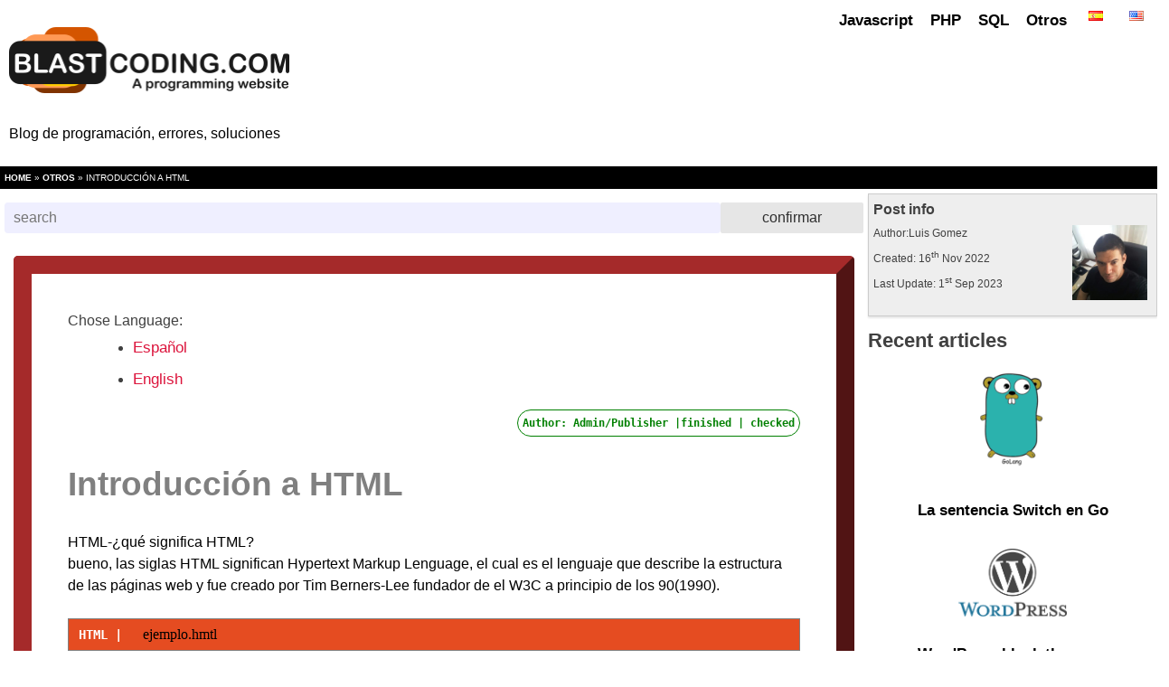

--- FILE ---
content_type: text/html; charset=UTF-8
request_url: https://blastcoding.com/introduccion-a-html/
body_size: 8466
content:
<!DOCTYPE html>
<html lang="es">
<head>
	    <!--<meta name='description' content='HTML-¿qué significa HTML? bueno, las siglas HTML significan Hypertext Markup Lenguage, el cual es el lenguaje que describe la estructura de las páginas web y fue creado por Tim Berners-Lee fundador de el W3C a principio de los 90(1990).' />-->
    <meta name='Keywords' content='Introducción a HTML, html, introduccion, '/>
    <!-- <meta name='language' content='es_ES'/>-->
    
    <meta charset="UTF-8" />
    <meta name='viewport' content='width=device-width, initial-scale=1'/>
    <meta name='distribution' content='global'>
    <meta name="yandex-verification" content="3326991d5c579b47" />
    <meta name="google-site-verification" content="bnmSLzZRbBEAyZY2EKsDv6OLGb4_1us0h9QhIjsapO4" />
    <link rel='profile' href='http://gmpg.org/xfn/11'>
    <!--Properties-->
    <meta property="og:locale" content="es_ES" />
    <meta property="og:type" content="article" />
    <meta property="og:title" content="Blastcoding - Introducción a HTML" />
    <meta property="og:description" content="HTML-¿qué significa HTML? bueno, las siglas HTML significan Hypertext Markup Lenguage, el cual es el lenguaje que describe la estructura de las páginas web y fue creado por Tim Berners-Lee fundador de el W3C a principio de los 90(1990)." />
    <meta property="og:url" content="https://blastcoding.com/?post_type=post&p=9057" />
    <meta property="og:site_name" content="blastcoding.com" />
    <meta property="article:publisher" content="https://blastcoding.com" />
    <meta property="article:section" content="Otros" />
    <meta property="article:published_time" content="1668573038" />
    <meta property="article:modified_time" content="2:14 pm" />
    <meta property="og:updated_time" content="2:14 pm" />
    <meta property="fb:app_id" content="918060901727372" />
    <meta property="og:image" content="https://blastcoding.com/wp-content/uploads/2022/11/html5.png" />
    <meta property="og:image:secure_url" content="https://blastcoding.com/wp-content/uploads/2022/11/html5.png" />
    <meta property="og:image:width" content="256" />
    <meta property="og:image:height" content="256" />
    <!--Twitter-->
    <meta name="twitter:card" content="summary_large_image" />
    <meta name="twitter:description" content="HTML-¿qué significa HTML? bueno, las siglas HTML significan Hypertext Markup Lenguage, el cual es el lenguaje que describe la estructura de las páginas web y fue creado por Tim Berners-Lee fundador de el W3C a principio de los 90(1990)." />
    <meta name="twitter:title" content="Blastcoding - Introducción a HTML" />
    <meta name="twitter:site" content="@luisg2249_luis" />
    <meta name="twitter:image" content="https://blastcoding.com/wp-content/uploads/2022/11/html5.png" />
    <meta name="twitter:creator" content="@luisg2249_luis" /><meta name='robots' content='index, follow, max-image-preview:large, max-snippet:-1, max-video-preview:-1' />
	<style>img:is([sizes="auto" i], [sizes^="auto," i]) { contain-intrinsic-size: 3000px 1500px }</style>
	
	<!-- This site is optimized with the Yoast SEO plugin v26.3 - https://yoast.com/wordpress/plugins/seo/ -->
	<title>Introducción a HTML - Blastcoding</title>
	<link rel="canonical" href="https://blastcoding.com/introduccion-a-html/" />
	<meta property="og:locale" content="es_ES" />
	<meta property="og:type" content="article" />
	<meta property="og:title" content="Introducción a HTML - Blastcoding" />
	<meta property="og:description" content="HTML-¿qué significa HTML? bueno, las siglas HTML significan Hypertext Markup Lenguage, el cual es el lenguaje que describe la estructura de las páginas web y fue creado por Tim Berners-Lee fundador de el W3C a principio de los 90(1990)." />
	<meta property="og:url" content="https://blastcoding.com/introduccion-a-html/" />
	<meta property="og:site_name" content="Blastcoding" />
	<meta property="article:published_time" content="2022-11-16T04:30:38+00:00" />
	<meta property="article:modified_time" content="2023-09-01T14:14:42+00:00" />
	<meta property="og:image" content="https://blastcoding.com/wp-content/uploads/2022/11/html5.png" />
	<meta property="og:image:width" content="256" />
	<meta property="og:image:height" content="256" />
	<meta property="og:image:type" content="image/png" />
	<meta name="author" content="Luis Gomez" />
	<meta name="twitter:card" content="summary_large_image" />
	<meta name="twitter:creator" content="@luisg2249_luis" />
	<meta name="twitter:site" content="@luisg2249_luis" />
	<meta name="twitter:label1" content="Escrito por" />
	<meta name="twitter:data1" content="Luis Gomez" />
	<meta name="twitter:label2" content="Tiempo de lectura" />
	<meta name="twitter:data2" content="4 minutos" />
	<script type="application/ld+json" class="yoast-schema-graph">{"@context":"https://schema.org","@graph":[{"@type":"Article","@id":"https://blastcoding.com/introduccion-a-html/#article","isPartOf":{"@id":"https://blastcoding.com/introduccion-a-html/"},"author":{"name":"Luis Gomez","@id":"https://blastcoding.com/#/schema/person/a8bb1c48836e14e711c058f607041b8a"},"headline":"Introducción a HTML","datePublished":"2022-11-16T04:30:38+00:00","dateModified":"2023-09-01T14:14:42+00:00","mainEntityOfPage":{"@id":"https://blastcoding.com/introduccion-a-html/"},"wordCount":601,"publisher":{"@id":"https://blastcoding.com/#/schema/person/a8bb1c48836e14e711c058f607041b8a"},"image":{"@id":"https://blastcoding.com/introduccion-a-html/#primaryimage"},"thumbnailUrl":"https://blastcoding.com/wp-content/uploads/2022/11/html5.png","keywords":["html","introduccion"],"articleSection":["Otros"],"inLanguage":"es"},{"@type":"WebPage","@id":"https://blastcoding.com/introduccion-a-html/","url":"https://blastcoding.com/introduccion-a-html/","name":"Introducción a HTML - Blastcoding","isPartOf":{"@id":"https://blastcoding.com/#website"},"primaryImageOfPage":{"@id":"https://blastcoding.com/introduccion-a-html/#primaryimage"},"image":{"@id":"https://blastcoding.com/introduccion-a-html/#primaryimage"},"thumbnailUrl":"https://blastcoding.com/wp-content/uploads/2022/11/html5.png","datePublished":"2022-11-16T04:30:38+00:00","dateModified":"2023-09-01T14:14:42+00:00","breadcrumb":{"@id":"https://blastcoding.com/introduccion-a-html/#breadcrumb"},"inLanguage":"es","potentialAction":[{"@type":"ReadAction","target":["https://blastcoding.com/introduccion-a-html/"]}]},{"@type":"ImageObject","inLanguage":"es","@id":"https://blastcoding.com/introduccion-a-html/#primaryimage","url":"https://blastcoding.com/wp-content/uploads/2022/11/html5.png","contentUrl":"https://blastcoding.com/wp-content/uploads/2022/11/html5.png","width":256,"height":256,"caption":"HTML5 logo"},{"@type":"BreadcrumbList","@id":"https://blastcoding.com/introduccion-a-html/#breadcrumb","itemListElement":[{"@type":"ListItem","position":1,"name":"Home","item":"https://blastcoding.com/"},{"@type":"ListItem","position":2,"name":"Introducción a HTML"}]},{"@type":"WebSite","@id":"https://blastcoding.com/#website","url":"https://blastcoding.com/","name":"Blastcoding","description":"Blog de programación, errores, soluciones","publisher":{"@id":"https://blastcoding.com/#/schema/person/a8bb1c48836e14e711c058f607041b8a"},"potentialAction":[{"@type":"SearchAction","target":{"@type":"EntryPoint","urlTemplate":"https://blastcoding.com/?s={search_term_string}"},"query-input":{"@type":"PropertyValueSpecification","valueRequired":true,"valueName":"search_term_string"}}],"inLanguage":"es"},{"@type":["Person","Organization"],"@id":"https://blastcoding.com/#/schema/person/a8bb1c48836e14e711c058f607041b8a","name":"Luis Gomez","image":{"@type":"ImageObject","inLanguage":"es","@id":"https://blastcoding.com/#/schema/person/image/","url":"https://blastcoding.com/wp-content/uploads/2019/04/bcodingrecent-1.png","contentUrl":"https://blastcoding.com/wp-content/uploads/2019/04/bcodingrecent-1.png","width":512,"height":512,"caption":"Luis Gomez"},"logo":{"@id":"https://blastcoding.com/#/schema/person/image/"},"description":"Soy desarrollador web, freelancer.","sameAs":["https://blastcoding.com"]}]}</script>
	<!-- / Yoast SEO plugin. -->


<link rel="alternate" type="application/rss+xml" title="Blastcoding &raquo; Feed" href="https://blastcoding.com/feed/" />
<link rel="alternate" type="application/rss+xml" title="Blastcoding &raquo; Feed de los comentarios" href="https://blastcoding.com/comments/feed/" />
<style id='classic-theme-styles-inline-css' type='text/css'>
/*! This file is auto-generated */
.wp-block-button__link{color:#fff;background-color:#32373c;border-radius:9999px;box-shadow:none;text-decoration:none;padding:calc(.667em + 2px) calc(1.333em + 2px);font-size:1.125em}.wp-block-file__button{background:#32373c;color:#fff;text-decoration:none}
</style>
<link rel='stylesheet' id='BC_LangLabeler-route_path-css' href='https://blastcoding.com/wp-content/plugins/BC_LangLabeler/css/route_paths.css?ver=6.8.3' type='text/css' media='all' />
<link rel='stylesheet' id='BC_LangLabeler-linecode-css' href='https://blastcoding.com/wp-content/plugins/BC_LangLabeler/css/linecode.css?ver=6.8.3' type='text/css' media='all' />
<link rel='stylesheet' id='style-css' href='https://blastcoding.com/wp-content/themes/bcwhiteblack_s_pure/style.css?ver=6.8.3' type='text/css' media='all' />
<script type="text/javascript" src="https://blastcoding.com/wp-includes/js/jquery/jquery.min.js?ver=3.7.1" id="jquery-core-js"></script>
<link rel="https://api.w.org/" href="https://blastcoding.com/wp-json/" /><link rel="alternate" title="JSON" type="application/json" href="https://blastcoding.com/wp-json/wp/v2/posts/9057" /><link rel="EditURI" type="application/rsd+xml" title="RSD" href="https://blastcoding.com/xmlrpc.php?rsd" />
<meta name="generator" content="WordPress 6.8.3" />
<link rel='shortlink' href='https://blastcoding.com/?p=9057' />
<link rel="alternate" title="oEmbed (JSON)" type="application/json+oembed" href="https://blastcoding.com/wp-json/oembed/1.0/embed?url=https%3A%2F%2Fblastcoding.com%2Fintroduccion-a-html%2F&#038;lang=es" />
<link rel="alternate" title="oEmbed (XML)" type="text/xml+oembed" href="https://blastcoding.com/wp-json/oembed/1.0/embed?url=https%3A%2F%2Fblastcoding.com%2Fintroduccion-a-html%2F&#038;format=xml&#038;lang=es" />
<link rel="icon" href="https://blastcoding.com/wp-content/uploads/2018/05/bcodingrecent.png" sizes="32x32" />
<link rel="icon" href="https://blastcoding.com/wp-content/uploads/2018/05/bcodingrecent.png" sizes="192x192" />
<link rel="apple-touch-icon" href="https://blastcoding.com/wp-content/uploads/2018/05/bcodingrecent.png" />
<meta name="msapplication-TileImage" content="https://blastcoding.com/wp-content/uploads/2018/05/bcodingrecent.png" />
</head>
<body class='wp-singular post-template-default single single-post postid-9057 single-format-standard wp-theme-bcwhiteblack_s_pure'>
<!--<noscript> Google Tag Manager (noscript) 
	<iframe src="https://www.googletagmanager.com/ns.html?id=GTM-PCLXHF9" height="0" width="0" style="display:none;visibility:hidden"></iframe>
</noscript>-->

<article class='principal'>
	<section class='container'>
	<div class='pure-g'>
		<div class='pure-u-1 pure-u-md-1-3 pdd2'>
			<a href='https://blastcoding.com'><img class='header-logo' width='310' height='73.236245954693' src='https://blastcoding.com/wp-content/uploads/2024/07/blastcoding2.png' alt='Blastcoding'/></a><p class='site-description'>Blog de programación, errores, soluciones</p>
		</div>
		<div class="pure-u-1 pure-u-md-2-3">
			<div class="header-menu"><div class="menu-lenguajes-container"><ul id="menu-lenguajes" class="menu"><li id="menu-item-8" class="menu-item menu-item-type-taxonomy menu-item-object-category menu-item-has-children menu-item-8"><a href="https://blastcoding.com/category/javascript/">Javascript</a>
<ul class="sub-menu">
	<li id="menu-item-2273" class="menu-item menu-item-type-taxonomy menu-item-object-category menu-item-2273"><a href="https://blastcoding.com/category/javascript/">Javascript</a></li>
	<li id="menu-item-7" class="menu-item menu-item-type-taxonomy menu-item-object-category menu-item-7"><a href="https://blastcoding.com/category/jquery/">jQuery</a></li>
</ul>
</li>
<li id="menu-item-11" class="menu-item menu-item-type-taxonomy menu-item-object-category menu-item-has-children menu-item-11"><a href="https://blastcoding.com/category/php/">PHP</a>
<ul class="sub-menu">
	<li id="menu-item-2272" class="menu-item menu-item-type-taxonomy menu-item-object-category menu-item-2272"><a href="https://blastcoding.com/category/php/">PHP</a></li>
	<li id="menu-item-12" class="menu-item menu-item-type-taxonomy menu-item-object-category menu-item-12"><a href="https://blastcoding.com/category/wordpress/">WordPress</a></li>
	<li id="menu-item-9" class="menu-item menu-item-type-taxonomy menu-item-object-category menu-item-9"><a href="https://blastcoding.com/category/laravel/">Laravel</a></li>
	<li id="menu-item-1784" class="menu-item menu-item-type-custom menu-item-object-custom menu-item-1784"><a href="http://blastcoding.com/php-101/">PHP 101</a></li>
	<li id="menu-item-4626" class="menu-item menu-item-type-post_type menu-item-object-page menu-item-4626"><a href="https://blastcoding.com/wordpress-101/">WordPress 101</a></li>
</ul>
</li>
<li id="menu-item-13" class="menu-item menu-item-type-taxonomy menu-item-object-category menu-item-13"><a href="https://blastcoding.com/category/sql/">SQL</a></li>
<li id="menu-item-6" class="menu-item menu-item-type-taxonomy menu-item-object-category current-post-ancestor current-menu-parent current-custom-parent menu-item-has-children menu-item-6"><a href="https://blastcoding.com/category/otros/">Otros</a>
<ul class="sub-menu">
	<li id="menu-item-2274" class="menu-item menu-item-type-taxonomy menu-item-object-category current-post-ancestor current-menu-parent current-custom-parent menu-item-2274"><a href="https://blastcoding.com/category/otros/">Otros</a></li>
	<li id="menu-item-847" class="menu-item menu-item-type-post_type menu-item-object-page menu-item-847"><a href="https://blastcoding.com/?page_id=838">Contact</a></li>
	<li id="menu-item-2275" class="menu-item menu-item-type-post_type menu-item-object-page menu-item-2275"><a href="https://blastcoding.com/nomenclaturas-del-blog/">Nomenclaturas del Blog</a></li>
	<li id="menu-item-7970" class="menu-item menu-item-type-post_type menu-item-object-page menu-item-7970"><a href="https://blastcoding.com/programas-creados-en-blastcoding/">Programas</a></li>
</ul>
</li>
<li id="menu-item-3223-es" class="lang-item lang-item-823 lang-item-es current-lang lang-item-first menu-item menu-item-type-custom menu-item-object-custom menu-item-3223-es"><a href="https://blastcoding.com/introduccion-a-html/" hreflang="es-ES" lang="es-ES"><img src="[data-uri]" alt="Español" width="16" height="11" style="width: 16px; height: 11px;" /></a></li>
<li id="menu-item-3223-en" class="lang-item lang-item-2359 lang-item-en no-translation menu-item menu-item-type-custom menu-item-object-custom menu-item-3223-en"><a href="https://blastcoding.com/en/a-programming-blog/" hreflang="en-US" lang="en-US"><img src="[data-uri]" alt="English" width="16" height="11" style="width: 16px; height: 11px;" /></a></li>
</ul></div></div>
		</div>
		<div id="breadcrumbs" class="pure-u-1"><p><span><a href=https://blastcoding.com>home</a></span> » <span><a href=https://blastcoding.com/category/otros>Otros</a></span> » Introducción a HTML</p></div>
	</div>
	</section>    <section class="container">
        <div class="pure-g" id="wrap">
            <div class="pure-u-1 pure-u-md-3-4">
              <!--search blastcoding.com-->


<div class="contactme">
  <div class="pure-u-1">
    <form class="pure-form pure-g" action="https://blastcoding.com">
      <input type="hidden" id="search_nonce" name="search_nonce" value="a53f42da7d" /><input type="hidden" name="_wp_http_referer" value="/introduccion-a-html/" />
      <div class="pure-u-1 pure-u-sm-20-24 pure-u-lg-20-24">
        <input  type="text" class="inputsearch" name="s" id="search" placeholder="search">
      </div>
      <div class="pure-u-1 pure-u-sm-4-24 pure-u-lg-4-24">
        <input type="submit" class="pure-button pure-input-1" value="confirmar">
      </div>
    </form>
  </div>
</div>

              <main><!--Main contenet start here-->
				<div class="info">Chose Language: <ul>	<li class="lang-item lang-item-823 lang-item-es current-lang lang-item-first"><a lang="es-ES" hreflang="es-ES" href="https://blastcoding.com/introduccion-a-html/" aria-current="true">Español</a></li>
	<li class="lang-item lang-item-2359 lang-item-en no-translation"><a lang="en-US" hreflang="en-US" href="https://blastcoding.com/en/a-programming-blog/">English</a></li>
</ul></div>
                	<div class='state'><div>Author: Admin/Publisher |finished |<i class="fas fa-check-circle"></i> checked</div></div>
	<h1>Introducción a HTML</h1>
	
<p>HTML-¿qué significa HTML?<br>bueno, las siglas HTML significan Hypertext Markup Lenguage, el cual es el lenguaje que describe la estructura de las páginas web y fue creado por Tim Berners-Lee fundador de el W3C a principio de los 90(1990).</p>



<span class="route_path html">ejemplo.hmtl</span>
<pre>&lt;!doctype html&gt;
&lt;html lang=""&gt;
    &lt;head&gt;
        &lt;meta charset="utf-8"&gt;
        &lt;meta http-equiv="X-UA-Compatible" content="IE=edge,chrome=1"&gt;
        &lt;title&gt;&lt;/title&gt;
        &lt;meta name="description" content=""&gt;
        &lt;meta name="viewport" content="width=device-width, initial-scale=1"&gt;
        &lt;link rel="stylesheet" href="css/main.css"&gt;
    &lt;/head&gt;
    &lt;body&gt;
        &lt;header&gt;&lt;/header&gt;
        &lt;p&gt;&lt;/p&gt;
        &lt;main&gt;&lt;/main&gt;
        &lt;footer&gt;&lt;/footer&gt;
    &lt;/body&gt;
&lt;/html&gt;
</pre>



<p><strong>¿Qué es un elemento?</strong><br>los elementos son la estructura básica de HTML, un elemento está definido desde la etiqueta de apertura hasta la etiqueta de cierre.</p>


<div class="wp-block-image">
<figure class="aligncenter size-full"><img decoding="async" width="405" height="58" src="https://blastcoding.com/wp-content/uploads/2022/11/html-element.png" alt="" class="wp-image-9061" srcset="https://blastcoding.com/wp-content/uploads/2022/11/html-element.png 405w, https://blastcoding.com/wp-content/uploads/2022/11/html-element-300x43.png 300w" sizes="(max-width: 405px) 100vw, 405px" /></figure></div>


<p>El contenido de los elementos pueden ser otros elementos, datos de tipo carácter y comentarios. Los atributos y sus valores no son considerados contenido de un elemento.</p>



<p><strong>¿Qué es una etiqueta?</strong><br>las etiquetas marcan donde empieza un elemento y donde termina</p>


<div class="wp-block-image">
<figure class="aligncenter size-full"><img decoding="async" width="406" height="93" src="https://blastcoding.com/wp-content/uploads/2022/11/html-tags.png" alt="" class="wp-image-9062" srcset="https://blastcoding.com/wp-content/uploads/2022/11/html-tags.png 406w, https://blastcoding.com/wp-content/uploads/2022/11/html-tags-300x69.png 300w" sizes="(max-width: 406px) 100vw, 406px" /></figure></div>


<p>aunque es posible definir un elemento sin etiqueta de cierre esto no es recomendable, además de quedar mal para la lectura para otra persona que trabaje con el código, hacer esto puede dar resultados inesperados algunas veces.</p>



<p>Algunos elementos no tienen etiqueta de apertura y cierre tan definidas como la expuesta anteriormente, sino que abre y cierra en la misma etiqueta, por ejemplo :&lt;br/&gt;, &lt;img/&gt; o &lt;hr/&gt;.</p>



<p><strong>¿Que es un atributo?</strong><br>los atributos le dan forma y funcionalidad a un elemento, cada elemento tiene sus atributos o no.<br>Por ejemplo, el elemento body  o head no poseen atributos normalmente, aunque eso poco importa porque podemos poner otros elementos dentro de estos.</p>


<div class="wp-block-image">
<figure class="aligncenter size-full"><img decoding="async" width="405" height="47" src="https://blastcoding.com/wp-content/uploads/2022/11/html-atributo.png" alt="" class="wp-image-9063" srcset="https://blastcoding.com/wp-content/uploads/2022/11/html-atributo.png 405w, https://blastcoding.com/wp-content/uploads/2022/11/html-atributo-300x35.png 300w" sizes="(max-width: 405px) 100vw, 405px" /></figure></div>


<h2 class="wp-block-heading">Doctype</h2>



<p>Además de los elementos, los archivos HTML deben tener la declaración de tipo de documento (doctype), a lo largo del tiempo se han usado múltiples doctypes. Hoy en día se utiliza la siguiente:</p>



<span class="route_path html">html5 doctype</span>
<pre>&lt;!DOCTYPE html&gt;
</pre>



<p>Dejo también la declaración de doctype para XHTML</p>



<span class="route_path html">html5 doctype(XHTML)</span>
<pre>&lt;!DOCTYPE HTML&gt;
</pre>



<p>Esta línea debe ser la primera en tu archivo, html o archivos que usen doctype. Tenga en cuenta que no solo HTML usa doctype puede ver más casos en https://www.w3.org/QA/2002/04/valid-dtd-list.html</p>



	<div class="alert alert-info"><i class="fas fa-info-circle"></i>
		Ten en cuenta que solo debes de usar un doctype por archivo
	</div>



<h2 class="wp-block-heading">Principales elementos</h2>



<p><strong>HTML</strong></p>



<p>El elemento HTML es el elemento principal, digamos que es el elemento padre de todos los demas todos los demas elementos estaran dentro de este distribuidos tanto en el elemento head como en el elemento body.</p>



<p>Estos 2 últimos elementos también son importantes. Toda página debería tenerlos. Es probable que en esta web vea elementos escritos sin estos elementos principales, de hecho el navegador nos los mostrara de igual manera.</p>



<p><strong>Head y Body</strong></p>



<p>Pero esto no quiere decir que no deba usarlos en tú página web de hecho el elemento head es muy importante, aunque este no imprima nada en pantalla.</p>



<span class="route_path html">head</span>
<pre>   
&lt;head&gt;
     &lt;meta charset="utf-8"&gt;
     &lt;meta http-equiv="X-UA-Compatible" content="IE=edge,chrome=1"&gt;
     &lt;title&gt;&lt;/title&gt;
     &lt;meta name="description" content=""&gt;
     &lt;meta name="viewport" content="width=device-width, initial-scale=1"&gt;
     &lt;link rel="stylesheet" href="css/main.css"&gt;
&lt;/head&gt;
</pre>



<p>como  puede ver en head podemos definir un monton de caracteristicas de neustra pagina por ejemplo el charset(character set) de la página, el título, descripción, el viewport, link a un archivo css.</p>



<p>Si vemos título y descripción son importantes es como mostrara el link a nuestra página en google</p>



<figure class="wp-block-image size-full"><img loading="lazy" decoding="async" width="971" height="324" src="https://blastcoding.com/wp-content/uploads/2022/11/titulo-y-descripcion.png" alt="" class="wp-image-9082" srcset="https://blastcoding.com/wp-content/uploads/2022/11/titulo-y-descripcion.png 971w, https://blastcoding.com/wp-content/uploads/2022/11/titulo-y-descripcion-300x100.png 300w, https://blastcoding.com/wp-content/uploads/2022/11/titulo-y-descripcion-768x256.png 768w" sizes="auto, (max-width: 971px) 100vw, 971px" /></figure>



<p>Si buscamos la página principal de este sitio web podemos ver:</p>



<ul class="wp-block-list">
<li> el titulo: Blog de programacion, errores , soluciones</li>



<li>.Descripcion: blog de programacion, solucion de problemas relacionados con &#8230;</li>
</ul>



<span class="route_path html">titulo</span>
<pre>&lt;title&gt;Blog de programacion, errores , soluciones&lt;/title&gt;
</pre>



<span class="route_path html">Descripcion</span>
<pre>&lt;meta name="description" content="blog de programación, solución de problemas relacionados con desarrollo web con tecnologias PH go, laravel, sql y otras. Instalacion y configuracion de ..."&gt;
</pre>



<p>Dentro del elemento body deberíamos de tener todos los elementos que serán visibles en pantalla.</p>



<p>Dentro de la clase body podríamos tener distintas clases de elementos contenedores, formularios, elementos de formularios botones, barras de navegación, encabezados, etc.</p>



	<div class="alert alert-info"><i class="fas fa-info-circle"></i>
		Veremos más adelante distintos tipos de elementos y donde podemos situarlos
	</div>

	<div class='category'>
		Category: <a href='https://blastcoding.com/category/otros'><span class='end_links'>otros</span></a>
	</div>
	
	<div class="alert alert-info">
	<strong>Something wrong?</strong>
	If you found an error or mistake in the content you can contact me on Twitter | @luisg2249_luis.
</div>              </main>
            </div>
			
            <div class="pure-u-md-1-4">
                <div class='pure-g'>	<div class="pure-u-1">
		<section class="post-info separationX2">
		<span class="post-info-title">Post info</span><br/>
		<div class="pure-g">
			<div class="pure-u-2-3">
				<section>
					<span class="post-info-member">
						Author:Luis Gomez
					</span>
					<span class="post-info-member">
						Created: 16<sup>th</sup> Nov 2022
					</span>
					<span class="post-info-member">
						Last Update: 1<sup>st</sup> Sep 2023
					</span>
				</section>
			</div>
			<div class="pure-u-1-3">
				<section class="authorimg" >
					<img loading="lazy" src="https://pbs.twimg.com/profile_images/1195371519054090247/zuIWaKBm_400x400.jpg"/>
				</section>
			</div>
		</div>
		</section>
	</div><span class="l4Posts pure-u-1">Recent articles</span><div class="pure-u-1">	<a href="https://blastcoding.com/la-sentencia-switch-en-go/">
		<section class="l4p-centered">
		<div class="pure-g">
			
				<div class="pure-u-1">
					<img width="120" height="120" loading="lazy" src="https://blastcoding.com/wp-content/uploads/2020/12/golangiconcdestacado-150x150.png" />
				</div>
				
				<div class="pure-u-1">
					<div class="pdd3">
						<p class="post-title">La sentencia Switch en Go</p>
					</div>
				</div>
		</div>
		</section>
	</a>	<a href="https://blastcoding.com/wordpress-block-themes-predefined-styles-espanol/">
		<section class="l4p-centered">
		<div class="pure-g">
			
				<div class="pure-u-1">
					<img width="120" height="74.4" loading="lazy" src="https://blastcoding.com/wp-content/uploads/2017/03/wordpress-logo-stacked-rgb-1.png" />
				</div>
				
				<div class="pure-u-1">
					<div class="pdd3">
						<p class="post-title">WordPress block themes - Predefined styles (Español)</p>
					</div>
				</div>
		</div>
		</section>
	</a>	<a href="https://blastcoding.com/wordpress-block-themes/">
		<section class="l4p-centered">
		<div class="pure-g">
			
				<div class="pure-u-1">
					<img width="120" height="74.4" loading="lazy" src="https://blastcoding.com/wp-content/uploads/2017/03/wordpress-logo-stacked-rgb-1.png" />
				</div>
				
				<div class="pure-u-1">
					<div class="pdd3">
						<p class="post-title">WordPress block themes (en español)</p>
					</div>
				</div>
		</div>
		</section>
	</a>	<a href="https://blastcoding.com/una-guia-basica-de-tmux/">
		<section class="l4p-centered">
		<div class="pure-g">
			
				<div class="pure-u-1">
					<img width="120" height="64" loading="lazy" src="https://blastcoding.com/wp-content/uploads/2024/11/tmux-logo-medium-1-150x80.png" />
				</div>
				
				<div class="pure-u-1">
					<div class="pdd3">
						<p class="post-title">Una guía básica de Tmux</p>
					</div>
				</div>
		</div>
		</section>
	</a></div><div id="primary-sidebar" class="pure-u-1 primary-sidebar widget-area" role="complementary"><div class="pure-u-1 separationX2 pdd2">
<h2 class="wp-block-heading" id="news">News</h2>
</div><div class="pure-u-1 separationX2 pdd2">I'm working on Berserker that is package for PHP right now you can check it progress at https://packagist.org/packages/luisg/berserker and the doc at <a href="https://blastcoding.com/en/php-berserker/">https://blastcoding.com/en/php-berserker/</a></div><div class="pure-u-1 separationX2 pdd2">
<figure class="wp-block-image size-full"><img loading="lazy" decoding="async" width="503" height="585" src="https://blastcoding.com/wp-content/uploads/2024/10/berserker-1.png" alt="Berserker orignal image" class="wp-image-18887" srcset="https://blastcoding.com/wp-content/uploads/2024/10/berserker-1.png 503w, https://blastcoding.com/wp-content/uploads/2024/10/berserker-1-258x300.png 258w" sizes="auto, (max-width: 503px) 100vw, 503px" /><figcaption class="wp-element-caption">Berserker project</figcaption></figure>
</div><div class="pure-u-1 separationX2 pdd2"></div></div></div>            </div>
        </div>
    </section>
<!--footer starts here-->
	<section class="container">
		<footer class="pure-g endpage">
			<div class="pure-u-1">
				<span class="site-name">Made by blastcoding.com</span>
				<div class= social-links>
					<a href="https://twitter.com/luisg2249_luis" target="_blank" rel="nofollow">Twitter</a>
					| 
					<a href="http://blastcoding.com/rss" target="_blank">Rss</a>
				</div>
			</div>
			<div class="pure-u-1"><div class="menu-footer-container"><ul id="menu-footer" class="menu"><li id="menu-item-835" class="menu-item menu-item-type-post_type menu-item-object-page menu-item-privacy-policy menu-item-835"><a rel="privacy-policy" href="https://blastcoding.com/politica-de-privacidad/">Política de privacidad</a></li>
</ul></div></div>
		</footer>
		</section>
</article><script crossorigin="anonymous" type="text/javascript" src="https://blastcoding.com/wp-content/themes/bcwhiteblack_s_pure/js/min/principal.min.js" ></script><script type="speculationrules">
{"prefetch":[{"source":"document","where":{"and":[{"href_matches":"\/*"},{"not":{"href_matches":["\/wp-*.php","\/wp-admin\/*","\/wp-content\/uploads\/*","\/wp-content\/*","\/wp-content\/plugins\/*","\/wp-content\/themes\/bcwhiteblack_s_pure\/*","\/*\\?(.+)"]}},{"not":{"selector_matches":"a[rel~=\"nofollow\"]"}},{"not":{"selector_matches":".no-prefetch, .no-prefetch a"}}]},"eagerness":"conservative"}]}
</script>
</body></html>

--- FILE ---
content_type: text/css; charset=utf-8
request_url: https://blastcoding.com/wp-content/plugins/BC_LangLabeler/css/route_paths.css?ver=6.8.3
body_size: 856
content:
.route_path{
	background-color: lightseagreen;
	width: 100%;
	display: block;
	margin-bottom: -16px;
	font-size: 1em;
	padding: 5px 20px;
	font-family: "Arial Black";
}
.route_path.php{
	color: black;
	background-color: steelblue;
	border: 1px solid grey;	
}
.route_path.terminal{
	color: white;
	background-color: black;
}

.route_path.laravel{
	background-color: cadetblue;
	border: 1px solid grey;
	color: black;
}
.route_path.javascript{
	background-color: #ED3;
	border: 1px solid grey;
	color: black;
}
.route_path.go{
	background-color: white;
	border: 1px solid grey;
	color: black;
}
.route_path.python{
	background-color: #2b5b84;
	border: 1px solid grey;
	color: #ffd343;
}

.route_path.database::before{
	font-family: monospace;
	content: "database";
	margin-right: 10px;
	margin-left: -14px;
}

.route_path.fragment::after {
	content: "code fragment";
	display: inline-block;
	background: azure;
	font-size: 10px;
	border-radius: 3px;
	padding: 2px 10px;
	margin: 0px 15px;
	border: 1px solid black;
	font-family: Trebuchet MS;
	text-transform: uppercase;
}


.route_path.laravel:before {
    font-family: monospace;
    font-size: 14px;
    font-weight: 700;
    content: "LARAVEL | ";
    margin-right: 10px;
    margin-left: -14px;
    border-radius: 20px;
    padding: 5px;
    color: white;
}


.route_path.javascript::before{
	font-family: monospace;
	font-size: 14px;
	content: "Javascript | ";
	margin-right: 10px;
	margin-left: -14px;
	border-radius: 20px;
	padding: 5px;
}
.route_path.php:before {
    font-family: monospace;
    font-weight: 700;
    font-size: 14px !important;
    content: "PHP | ";
    margin-right: 10px;
    margin-left: -14px;
    padding: 5px;
    color: white;
}
.route_path.python::before{
	font-family: monospace;
	font-size: 14px !important;
	font-size: 14px;
    font-weight: 700;
	content: "Python | ";
	margin-right: 10px;
	margin-left: -14px;
	padding: 5px;
	color:white;
}
.route_path.terminal:before {
    font-family: monospace;
    font-size: 12px;
    font-weight: 700;
    content: "TERMINAL|>_|:";
    margin-right: 10px;
    margin-left: -14px;
}

.route_path.go::before {
	content: "";
	margin-right: 10px;
	margin-left: -14px;
	background-color: aliceblue;
	border-radius: 20px;
	padding: 5px 20px;
	background: url("https://blastcoding.com/wp-content/themes/bcwhiteblack_s_pure/assets/logos/go.png");
	background-color: rgba(0, 0, 0, 0);
	background-position-x: 0%;
	background-position-y: 0%;
	background-repeat: repeat;
	background-size: auto;
	background-size: 30px;
	background-position: center;
	background-color: white;
	background-repeat: no-repeat;
}
.route_path.sass:before {
    font-family: cursive;
    content: "Sass ";
    margin-right: 10px;
    margin-left: -14px;
    border-radius: 20px;
    padding: 5px;
    display: inline-block;
    transform: rotate(-12deg);
}

.route_path.sass {
	background-color: #554080;
	border: 1px solid grey;
	color: white;
}
.route_path.css:before {
    font-family: monospace;
    font-size: 14px;
    font-weight: 700;
    content: "CSS | ";
    margin-right: 10px;
    margin-left: -14px;
    border-radius: 20px;
    padding: 5px;
}

.route_path.css {
	background-color: #0ad2ffff;
	border: 1px solid grey;
	color: black;
}

.route_path.html:before {
    font-family: monospace;
	font-size: 14px;
    font-weight: 700;
    content: "HTML | ";
    margin-right: 10px;
    margin-left: -14px;
    border-radius: 20px;
    padding: 5px;
    color: white;
}


.route_path.html {
	background-color: #e54c21;
	border: 1px solid grey;
	color: black;
}

/*
ALERTAS WIP WIP-END INFO UNDER REVIEW SEARCH
*/
.alert-info {
    margin: 5px;
    color: #000;
    background-color: #e0f8f7;
    padding: 10px 10px 10px 20px;
    font-size: 16px;
}

.alert-warning {
    margin: 5px;
    color: #000;
    background-color: #ffff77;
    padding: 10px 10px 10px 20px;
    font-size: 16px;
}

.alert-research {
	margin: 5px;
	color: #000000;
	background-color: #B9FF64;
	padding: 10px 10px 10px 20px;
	-webkit-border-radius: 4px;
	-moz-border-radius: 4px;
	border-radius: 4px;
	border: solid 2px dimgrey;
	font-size: 16px;
}
.alert-members{
	margin: 5px;
	color: #fff;
	background-color: #5d24b0;
	padding: 10px 10px 10px 20px;
	-webkit-border-radius: 4px;
	-moz-border-radius: 4px;
	border-radius: 4px;
	border-top: solid 40px #4a1d8d;
	font-size: 16px;
}
.alert-members::before{
	font-family: "Arial Black";
	display: inline-block;
	content: "MEMBERS";
	margin-top: -40px;
	float: left;
}

.version {
	display: block;
	text-align: right;
	color: white;
	background-color: darkslategray;
	padding: 4px 15px;
	font-size: .8em;
	font-weight: 700;
}

--- FILE ---
content_type: text/css; charset=utf-8
request_url: https://blastcoding.com/wp-content/plugins/BC_LangLabeler/css/linecode.css?ver=6.8.3
body_size: 159
content:
/*------------------------CODE INTERACTIVE----------------------------*/
code {
    color: black;
    background-color: #EAEAEA;
    padding: 2px 8px;
    border-radius: 7px;
    display: inline-block;
}

ul code{
	display: inline;
}


code.value {
    background-color: LEMONCHIFFON;
    border: 1px solid lightgray;
}

code.constant{
	background-color: lavender;
    color: black;
    border: 1px solid grey;
    margin: 2px;
}

code.lclass, code.lconstant, code.lfunction {
    background-color: #088860;
    color: #fff;
}

code.lclass:hover,code.lconstant:hover,code.lfunction:hover{
	color: black;
}
code.framework {
    background-color: #900090;
	color:white !important;
}
code.framework:hover{
	color: black;
}

code:hover,
code.value:hover,
code.function:hover,
code.class:hover,
code.cmethod:hover,
code.constant:hover,
code.framework:hover,
code.cproperty:hover{
	background-color: white;
}
code:hover:after,
code.constant:hover:after,
code.value:hover:after,
code.function:hover:after,
code.class:hover:after,
code.lclass:hover:after,
code.lfunction:hover:after,
code.lconstant:hover:after,
code.cmethod:hover:after,
code.framework:hover:after,
code.cproperty:hover:after{
	position: relative;
	padding: 2px 8px;
	border-radius: 7px;
	left: 0;
	width: 100%;
}

code.framework:hover:after{
	content: "(framework or CMS Class or function)";
}
code.value:hover:after{
	content: "(value)";
}
code.function:hover:after{
	content: "(defined function)";
}
code.class:hover:after{
	content: "(defined class)";
}
code.lclass:hover:after{
	content: "(language class)";
}
code.lfunction:hover:after{
	content: "(language function)";
}
code.lconstant:hover:after{
	content: "(language constant)";
}
code.cmethod:hover:after{
	content: "(class method)";
}
code.cproperty:hover:after{
	content: "(class property)";
}
code.constant:hover:after{
	content: "(constant)";
}

--- FILE ---
content_type: application/javascript
request_url: https://blastcoding.com/wp-content/themes/bcwhiteblack_s_pure/js/min/principal.min.js
body_size: 6951
content:
!function(e,n){"object"==typeof exports&&"undefined"!=typeof module?module.exports=n():"function"==typeof define&&define.amd?define(n):e.anime=n()}(this,function(){"use strict";var i={update:null,begin:null,loopBegin:null,changeBegin:null,change:null,changeComplete:null,loopComplete:null,complete:null,loop:1,direction:"normal",autoplay:!0,timelineOffset:0},M={duration:1e3,delay:0,endDelay:0,easing:"easeOutElastic(1, .5)",round:0},j=["translateX","translateY","translateZ","rotate","rotateX","rotateY","rotateZ","scale","scaleX","scaleY","scaleZ","skew","skewX","skewY","perspective","matrix","matrix3d"],f={CSS:{},springs:{}};function I(e,n,t){return Math.min(Math.max(e,n),t)}function c(e,n){return-1<e.indexOf(n)}function o(e,n){return e.apply(null,n)}var w={arr:function(e){return Array.isArray(e)},obj:function(e){return c(Object.prototype.toString.call(e),"Object")},pth:function(e){return w.obj(e)&&e.hasOwnProperty("totalLength")},svg:function(e){return e instanceof SVGElement},inp:function(e){return e instanceof HTMLInputElement},dom:function(e){return e.nodeType||w.svg(e)},str:function(e){return"string"==typeof e},fnc:function(e){return"function"==typeof e},und:function(e){return void 0===e},nil:function(e){return w.und(e)||null===e},hex:function(e){return/(^#[0-9A-F]{6}$)|(^#[0-9A-F]{3}$)/i.test(e)},rgb:function(e){return/^rgb/.test(e)},hsl:function(e){return/^hsl/.test(e)},col:function(e){return w.hex(e)||w.rgb(e)||w.hsl(e)},key:function(e){return!i.hasOwnProperty(e)&&!M.hasOwnProperty(e)&&"targets"!==e&&"keyframes"!==e}};function d(e){e=/\(([^)]+)\)/.exec(e);return e?e[1].split(",").map(function(e){return parseFloat(e)}):[]}function u(r,t){var e=d(r),n=I(w.und(e[0])?1:e[0],.1,100),a=I(w.und(e[1])?100:e[1],.1,100),o=I(w.und(e[2])?10:e[2],.1,100),e=I(w.und(e[3])?0:e[3],.1,100),u=Math.sqrt(a/n),i=o/(2*Math.sqrt(a*n)),s=i<1?u*Math.sqrt(1-i*i):0,c=i<1?(i*u-e)/s:-e+u;function l(e){var n=t?t*e/1e3:e,n=i<1?Math.exp(-n*i*u)*(+Math.cos(s*n)+c*Math.sin(s*n)):(1+c*n)*Math.exp(-n*u);return 0===e||1===e?e:1-n}return t?l:function(){var e=f.springs[r];if(e)return e;for(var n=0,t=0;;)if(1===l(n+=1/6)){if(16<=++t)break}else t=0;e=n*(1/6)*1e3;return f.springs[r]=e}}function q(n){return void 0===n&&(n=10),function(e){return Math.ceil(I(e,1e-6,1)*n)*(1/n)}}function H(b,n,M,t){if(0<=b&&b<=1&&0<=M&&M<=1){var x=new Float32Array(11);if(b!==n||M!==t)for(var e=0;e<11;++e)x[e]=k(.1*e,b,M);return function(e){return b===n&&M===t||0===e||1===e?e:k(function(e){for(var n=0,t=1;10!==t&&x[t]<=e;++t)n+=.1;var r=n+(e-x[--t])/(x[t+1]-x[t])*.1,a=C(r,b,M);if(.001<=a){for(var o=e,u=r,i=b,s=M,c=0;c<4;++c){var l=C(u,i,s);if(0===l)return u;u-=(k(u,i,s)-o)/l}return u}if(0===a)return r;for(var f,d,p=e,g=n,h=n+.1,m=b,v=M,y=0;0<(f=k(d=g+(h-g)/2,m,v)-p)?h=d:g=d,1e-7<Math.abs(f)&&++y<10;);return d}(e),n,t)}}}n={linear:function(){return function(e){return e}}},t={Sine:function(){return function(e){return 1-Math.cos(e*Math.PI/2)}},Circ:function(){return function(e){return 1-Math.sqrt(1-e*e)}},Back:function(){return function(e){return e*e*(3*e-2)}},Bounce:function(){return function(e){for(var n,t=4;e<((n=Math.pow(2,--t))-1)/11;);return 1/Math.pow(4,3-t)-7.5625*Math.pow((3*n-2)/22-e,2)}},Elastic:function(e,n){void 0===n&&(n=.5);var t=I(e=void 0===e?1:e,1,10),r=I(n,.1,2);return function(e){return 0===e||1===e?e:-t*Math.pow(2,10*(e-1))*Math.sin((e-1-r/(2*Math.PI)*Math.asin(1/t))*(2*Math.PI)/r)}}},["Quad","Cubic","Quart","Quint","Expo"].forEach(function(e,n){t[e]=function(){return function(e){return Math.pow(e,n+2)}}}),Object.keys(t).forEach(function(e){var r=t[e];n["easeIn"+e]=r,n["easeOut"+e]=function(n,t){return function(e){return 1-r(n,t)(1-e)}},n["easeInOut"+e]=function(n,t){return function(e){return e<.5?r(n,t)(2*e)/2:1-r(n,t)(-2*e+2)/2}},n["easeOutIn"+e]=function(n,t){return function(e){return e<.5?(1-r(n,t)(1-2*e))/2:(r(n,t)(2*e-1)+1)/2}}});var n,t,s=n;function r(e,n){return 1-3*n+3*e}function k(e,n,t){return((r(n,t)*e+(3*t-6*n))*e+3*n)*e}function C(e,n,t){return 3*r(n,t)*e*e+2*(3*t-6*n)*e+3*n}function O(e,n){if(w.fnc(e))return e;var t=e.split("(")[0],r=s[t],a=d(e);switch(t){case"spring":return u(e,n);case"cubicBezier":return o(H,a);case"steps":return o(q,a);default:return o(r,a)}}function a(e){try{return document.querySelectorAll(e)}catch(e){}}function B(e,n){for(var t,r=e.length,a=2<=arguments.length?n:void 0,o=[],u=0;u<r;u++)u in e&&(t=e[u],n.call(a,t,u,e))&&o.push(t);return o}function l(e){return e.reduce(function(e,n){return e.concat(w.arr(n)?l(n):n)},[])}function p(e){return w.arr(e)?e:(e=w.str(e)?a(e)||e:e)instanceof NodeList||e instanceof HTMLCollection?[].slice.call(e):[e]}function g(e,n){return e.some(function(e){return e===n})}function h(e){var n,t={};for(n in e)t[n]=e[n];return t}function x(e,n){var t,r=h(e);for(t in e)r[t]=(n.hasOwnProperty(t)?n:e)[t];return r}function D(e,n){var t,r=h(e);for(t in n)r[t]=(w.und(e[t])?n:e)[t];return r}function P(e){e=/[+-]?\d*\.?\d+(?:\.\d+)?(?:[eE][+-]?\d+)?(%|px|pt|em|rem|in|cm|mm|ex|ch|pc|vw|vh|vmin|vmax|deg|rad|turn)?$/.exec(e);if(e)return e[1]}function m(e,n){return w.fnc(e)?e(n.target,n.id,n.total):e}function v(e,n){return e.getAttribute(n)}function y(e,n,t){var r,a,o;return g([t,"deg","rad","turn"],P(n))?n:(r=f.CSS[n+t],w.und(r)?(a=document.createElement(e.tagName),(e=e.parentNode&&e.parentNode!==document?e.parentNode:document.body).appendChild(a),a.style.position="absolute",a.style.width=100+t,o=100/a.offsetWidth,e.removeChild(a),e=o*parseFloat(n),f.CSS[n+t]=e):r)}function V(e,n,t){var r;if(n in e.style)return r=n.replace(/([a-z])([A-Z])/g,"$1-$2").toLowerCase(),n=e.style[n]||getComputedStyle(e).getPropertyValue(r)||"0",t?y(e,n,t):n}function b(e,n){return w.dom(e)&&!w.inp(e)&&(!w.nil(v(e,n))||w.svg(e)&&e[n])?"attribute":w.dom(e)&&g(j,n)?"transform":w.dom(e)&&"transform"!==n&&V(e,n)?"css":null!=e[n]?"object":void 0}function $(e){if(w.dom(e)){for(var n,t=e.style.transform||"",r=/(\w+)\(([^)]*)\)/g,a=new Map;n=r.exec(t);)a.set(n[1],n[2]);return a}}function T(e,n,t,r){switch(b(e,n)){case"transform":return a=e,u=r,i=t,s=c(o=n,"scale")?1:0+(c(s=o,"translate")||"perspective"===s?"px":c(s,"rotate")||c(s,"skew")?"deg":void 0),s=$(a).get(o)||s,u&&(u.transforms.list.set(o,s),u.transforms.last=o),i?y(a,s,i):s;case"css":return V(e,n,t);case"attribute":return v(e,n);default:return e[n]||0}var a,o,u,i,s}function E(e,n){var t=/^(\*=|\+=|-=)/.exec(e);if(!t)return e;var r=P(e)||0,a=parseFloat(n),o=parseFloat(e.replace(t[0],""));switch(t[0][0]){case"+":return a+o+r;case"-":return a-o+r;case"*":return a*o+r}}function W(e,n){var t,r,a,o,u,i,s;return w.col(e)?(i=e,w.rgb(i)?(o=/rgb\((\d+,\s*[\d]+,\s*[\d]+)\)/g.exec(u=i))?"rgba("+o[1]+",1)":u:w.hex(i)?(o=i.replace(/^#?([a-f\d])([a-f\d])([a-f\d])$/i,function(e,n,t,r){return n+n+t+t+r+r}),u=/^#?([a-f\d]{2})([a-f\d]{2})([a-f\d]{2})$/i.exec(o),"rgba("+parseInt(u[1],16)+","+parseInt(u[2],16)+","+parseInt(u[3],16)+",1)"):w.hsl(i)?(o=/hsl\((\d+),\s*([\d.]+)%,\s*([\d.]+)%\)/g.exec(o=i)||/hsla\((\d+),\s*([\d.]+)%,\s*([\d.]+)%,\s*([\d.]+)\)/g.exec(o),u=parseInt(o[1],10)/360,i=parseInt(o[2],10)/100,s=parseInt(o[3],10)/100,o=o[4]||1,0==i?t=r=a=s:(t=c(i=2*s-(s=s<.5?s*(1+i):s+i-s*i),s,u+1/3),r=c(i,s,u),a=c(i,s,u-1/3)),"rgba("+255*t+","+255*r+","+255*a+","+o+")"):void 0):/\s/g.test(e)?e:(s=(i=P(e))?e.substr(0,e.length-i.length):e,n?s+n:s);function c(e,n,t){return t<0&&(t+=1),1<t&&--t,t<1/6?e+6*(n-e)*t:t<.5?n:t<2/3?e+(n-e)*(2/3-t)*6:e}}function S(e,n){return Math.sqrt(Math.pow(n.x-e.x,2)+Math.pow(n.y-e.y,2))}function X(e){for(var n,t=e.points,r=0,a=0;a<t.numberOfItems;a++){var o=t.getItem(a);0<a&&(r+=S(n,o)),n=o}return r}function Y(e){if(e.getTotalLength)return e.getTotalLength();switch(e.tagName.toLowerCase()){case"circle":return 2*Math.PI*v(e,"r");case"rect":return 2*v(n=e,"width")+2*v(n,"height");case"line":return S({x:v(n=e,"x1"),y:v(n,"y1")},{x:v(n,"x2"),y:v(n,"y2")});case"polyline":return X(e);case"polygon":return n=e.points,X(e)+S(n.getItem(n.numberOfItems-1),n.getItem(0))}var n}function Z(n,e){var e=e||{},t=e.el||function(){for(var e=n.parentNode;w.svg(e)&&w.svg(e.parentNode);)e=e.parentNode;return e}(),r=t.getBoundingClientRect(),a=v(t,"viewBox"),o=r.width,r=r.height,e=e.viewBox||(a?a.split(" "):[0,0,o,r]);return{el:t,viewBox:e,x:+e[0],y:+e[1],w:o,h:r,vW:e[2],vH:e[3]}}function G(e,n){var t=/[+-]?\d*\.?\d+(?:\.\d+)?(?:[eE][+-]?\d+)?/g,r=W(w.pth(e)?e.totalLength:e,n)+"";return{original:r,numbers:r.match(t)?r.match(t).map(Number):[0],strings:w.str(e)||n?r.split(t):[]}}function F(e){return B(e?l(w.arr(e)?e.map(p):p(e)):[],function(e,n,t){return t.indexOf(e)===n})}function Q(e){var t=F(e);return t.map(function(e,n){return{target:e,id:n,total:t.length,transforms:{list:$(e)}}})}function z(e,n){var t,r=[],a=n.keyframes;for(t in n=a?D(function(n){for(var t=B(l(n.map(function(e){return Object.keys(e)})),function(e){return w.key(e)}).reduce(function(e,n){return e.indexOf(n)<0&&e.push(n),e},[]),a={},e=0;e<t.length;e++)!function(e){var r=t[e];a[r]=n.map(function(e){var n,t={};for(n in e)w.key(n)?n==r&&(t.value=e[n]):t[n]=e[n];return t})}(e);return a}(a),n):n)w.key(t)&&r.push({name:t,tweens:function(e,t){var n,r=h(t),a=(/^spring/.test(r.easing)&&(r.duration=u(r.easing)),w.arr(e)&&(2!==(n=e.length)||w.obj(e[0])?w.fnc(t.duration)||(r.duration=t.duration/n):e={value:e}),w.arr(e)?e:[e]);return a.map(function(e,n){e=w.obj(e)&&!w.pth(e)?e:{value:e};return w.und(e.delay)&&(e.delay=n?0:t.delay),w.und(e.endDelay)&&(e.endDelay=n===a.length-1?t.endDelay:0),e}).map(function(e){return D(e,r)})}(n[t],e)});return r}var _={css:function(e,n,t){return e.style[n]=t},attribute:function(e,n,t){return e.setAttribute(n,t)},object:function(e,n,t){return e[n]=t},transform:function(e,n,t,r,a){var o;r.list.set(n,t),n!==r.last&&!a||(o="",r.list.forEach(function(e,n){o+=n+"("+e+") "}),e.style.transform=o)}};function R(e,u){Q(e).forEach(function(e){for(var n in u){var t=m(u[n],e),r=e.target,a=P(t),o=T(r,n,a,e),t=E(W(t,a||P(o)),o),a=b(r,n);_[a](r,n,t,e.transforms,!0)}})}function J(e,n){return B(l(e.map(function(o){return n.map(function(e){var n,t,i,s,c,r=o,a=b(r.target,e.name);if(a)return s=r,t=(n=(i=e).tweens.map(function(e){var e=function(e,n){var t,r={};for(t in e){var a=m(e[t],n);w.arr(a)&&1===(a=a.map(function(e){return m(e,n)})).length&&(a=a[0]),r[t]=a}return r.duration=parseFloat(r.duration),r.delay=parseFloat(r.delay),r}(e,s),n=e.value,t=w.arr(n)?n[1]:n,r=P(t),a=T(s.target,i.name,r,s),o=c?c.to.original:a,u=w.arr(n)?n[0]:o,a=P(u)||P(a),r=r||a;return w.und(t)&&(t=o),e.from=G(u,r),e.to=G(E(t,u),r),e.start=c?c.end:0,e.end=e.start+e.delay+e.duration+e.endDelay,e.easing=O(e.easing,e.duration),e.isPath=w.pth(n),e.isPathTargetInsideSVG=e.isPath&&w.svg(s.target),e.isColor=w.col(e.from.original),e.isColor&&(e.round=1),c=e}))[n.length-1],{type:a,property:e.name,animatable:r,tweens:n,duration:t.end,delay:n[0].delay,endDelay:t.endDelay}})})),function(e){return!w.und(e)})}function K(e,n){function t(e){return e.timelineOffset||0}var r=e.length,a={};return a.duration=r?Math.max.apply(Math,e.map(function(e){return t(e)+e.duration})):n.duration,a.delay=r?Math.min.apply(Math,e.map(function(e){return t(e)+e.delay})):n.delay,a.endDelay=r?a.duration-Math.max.apply(Math,e.map(function(e){return t(e)+e.duration-e.endDelay})):n.endDelay,a}var A,U=0,L=[],ee=("undefined"!=typeof document&&document.addEventListener("visibilitychange",function(){N.suspendWhenDocumentHidden&&(e()?A=cancelAnimationFrame(A):(L.forEach(function(e){return e._onDocumentVisibility()}),ee()))}),function(){!(A||e()&&N.suspendWhenDocumentHidden)&&0<L.length&&(A=requestAnimationFrame(ne))});function ne(e){for(var n=L.length,t=0;t<n;){var r=L[t];r.paused?(L.splice(t,1),n--):(r.tick(e),t++)}A=0<t?requestAnimationFrame(ne):void 0}function e(){return document&&document.hidden}function N(e){var s,c=0,l=0,f=0,d=0,p=null;function g(e){var n=window.Promise&&new Promise(function(e){return p=e});e.finished=n}n=x(i,e=e=void 0===e?{}:e),t=z(r=x(M,e),e),r=K(t=J(e=Q(e.targets),t),r),a=U,U++;var n,t,r,a,k=D(n,{id:a,children:[],animatables:e,animations:t,duration:r.duration,delay:r.delay,endDelay:r.endDelay});function h(){var e=k.direction;"alternate"!==e&&(k.direction="normal"!==e?"normal":"reverse"),k.reversed=!k.reversed,s.forEach(function(e){return e.reversed=k.reversed})}function m(e){return k.reversed?k.duration-e:e}function o(){c=0,l=m(k.currentTime)*(1/N.speed)}function v(e,n){n&&n.seek(e-n.timelineOffset)}function y(n){for(var e=0,t=k.animations,r=t.length;e<r;){var a=t[e],o=a.animatable,u=a.tweens,i=u.length-1,s=u[i];i&&(s=B(u,function(e){return n<e.end})[0]||s);for(var i=I(n-s.start-s.delay,0,s.duration)/s.duration,c=isNaN(i)?1:s.easing(i),l=s.to.strings,f=s.round,d=[],p=s.to.numbers.length,g=void 0,h=0;h<p;h++){var m=void 0,v=s.to.numbers[h],y=s.from.numbers[h]||0,m=s.isPath?function(n,t,e){function r(e){return n.el.getPointAtLength(1<=t+(e=void 0===e?0:e)?t+e:0)}var a=Z(n.el,n.svg),o=r(),u=r(-1),i=r(1),s=e?1:a.w/a.vW,c=e?1:a.h/a.vH;switch(n.property){case"x":return(o.x-a.x)*s;case"y":return(o.y-a.y)*c;case"angle":return 180*Math.atan2(i.y-u.y,i.x-u.x)/Math.PI}}(s.value,c*v,s.isPathTargetInsideSVG):y+c*(v-y);!f||s.isColor&&2<h||(m=Math.round(m*f)/f),d.push(m)}var b=l.length;if(b)for(var g=l[0],M=0;M<b;M++){l[M];var x=l[M+1],w=d[M];isNaN(w)||(g+=x?w+x:w+" ")}else g=d[0];_[a.type](o.target,a.property,g,o.transforms),a.currentValue=g,e++}}function b(e){k[e]&&!k.passThrough&&k[e](k)}function u(e){var n=k.duration,t=k.delay,r=n-k.endDelay,a=m(e);if(k.progress=I(a/n*100,0,100),k.reversePlayback=a<k.currentTime,s){var o=a;if(k.reversePlayback)for(var u=d;u--;)v(o,s[u]);else for(var i=0;i<d;i++)v(o,s[i])}!k.began&&0<k.currentTime&&(k.began=!0,b("begin")),!k.loopBegan&&0<k.currentTime&&(k.loopBegan=!0,b("loopBegin")),a<=t&&0!==k.currentTime&&y(0),(r<=a&&k.currentTime!==n||!n)&&y(n),t<a&&a<r?(k.changeBegan||(k.changeBegan=!0,k.changeCompleted=!1,b("changeBegin")),b("change"),y(a)):k.changeBegan&&(k.changeCompleted=!0,k.changeBegan=!1,b("changeComplete")),k.currentTime=I(a,0,n),k.began&&b("update"),n<=e&&(l=0,k.remaining&&!0!==k.remaining&&k.remaining--,k.remaining?(c=f,b("loopComplete"),k.loopBegan=!1,"alternate"===k.direction&&h()):(k.paused=!0,k.completed||(k.completed=!0,b("loopComplete"),b("complete"),!k.passThrough&&"Promise"in window&&(p(),g(k)))))}return g(k),k.reset=function(){var e=k.direction;k.passThrough=!1,k.currentTime=0,k.progress=0,k.paused=!0,k.began=!1,k.loopBegan=!1,k.changeBegan=!1,k.completed=!1,k.changeCompleted=!1,k.reversePlayback=!1,k.reversed="reverse"===e,k.remaining=k.loop,s=k.children;for(var n=d=s.length;n--;)k.children[n].reset();(k.reversed&&!0!==k.loop||"alternate"===e&&1===k.loop)&&k.remaining++,y(k.reversed?k.duration:0)},k._onDocumentVisibility=o,k.set=function(e,n){return R(e,n),k},k.tick=function(e){u(((f=e)+(l-(c=c||f)))*N.speed)},k.seek=function(e){u(m(e))},k.pause=function(){k.paused=!0,o()},k.play=function(){k.paused&&(k.completed&&k.reset(),k.paused=!1,L.push(k),o(),ee())},k.reverse=function(){h(),k.completed=!k.reversed,o()},k.restart=function(){k.reset(),k.play()},k.remove=function(e){re(F(e),k)},k.reset(),k.autoplay&&k.play(),k}function te(e,n){for(var t=n.length;t--;)g(e,n[t].animatable.target)&&n.splice(t,1)}function re(e,n){var t=n.animations,r=n.children;te(e,t);for(var a=r.length;a--;){var o=r[a],u=o.animations;te(e,u),u.length||o.children.length||r.splice(a,1)}t.length||r.length||n.pause()}return N.version="3.2.1",N.speed=1,N.suspendWhenDocumentHidden=!0,N.running=L,N.remove=function(e){for(var n=F(e),t=L.length;t--;)re(n,L[t])},N.get=T,N.set=R,N.convertPx=y,N.path=function(e,n){var t=w.str(e)?a(e)[0]:e,r=n||100;return function(e){return{property:e,el:t,svg:Z(t),totalLength:Y(t)*(r/100)}}},N.setDashoffset=function(e){var n=Y(e);return e.setAttribute("stroke-dasharray",n),n},N.stagger=function(e,n){var i=(n=void 0===n?{}:n).direction||"normal",s=n.easing?O(n.easing):null,c=n.grid,l=n.axis,f=n.from||0,d="first"===f,p="center"===f,g="last"===f,h=w.arr(e),m=h?parseFloat(e[0]):parseFloat(e),v=h?parseFloat(e[1]):0,y=P(h?e[1]:e)||0,b=n.start||0+(h?m:0),M=[],x=0;return function(e,n,t){if(d&&(f=0),p&&(f=(t-1)/2),g&&(f=t-1),!M.length){for(var r,a,o,u=0;u<t;u++)c?(r=p?(c[0]-1)/2:f%c[0],a=p?(c[1]-1)/2:Math.floor(f/c[0]),r=r-u%c[0],a=a-Math.floor(u/c[0]),o=Math.sqrt(r*r+a*a),"x"===l&&(o=-r),M.push(o="y"===l?-a:o)):M.push(Math.abs(f-u)),x=Math.max.apply(Math,M);s&&(M=M.map(function(e){return s(e/x)*x})),"reverse"===i&&(M=M.map(function(e){return l?e<0?-1*e:-e:Math.abs(x-e)}))}return b+(h?(v-m)/x:m)*(Math.round(100*M[n])/100)+y}},N.timeline=function(u){var i=N(u=void 0===u?{}:u);return i.duration=0,i.add=function(e,n){var t=L.indexOf(i),r=i.children;function a(e){e.passThrough=!0}-1<t&&L.splice(t,1);for(var o=0;o<r.length;o++)a(r[o]);t=D(e,x(M,u)),t.targets=t.targets||u.targets,e=i.duration,t.autoplay=!1,t.direction=i.direction,t.timelineOffset=w.und(n)?e:E(n,e),a(i),i.seek(t.timelineOffset),n=N(t),a(n),r.push(n),e=K(r,u);return i.delay=e.delay,i.endDelay=e.endDelay,i.duration=e.duration,i.seek(0),i.reset(),i.autoplay&&i.play(),i},i},N.easing=O,N.penner=s,N.random=function(e,n){return Math.floor(Math.random()*(n-e+1))+e},N}),anime({targets:".BCLogo .lines path",strokeDashoffset:[anime.setDashoffset,0],easing:"easeInOutSine",duration:3500,delay:function(e,n){return 250*n},direction:"alternate",loop:!1});var lateralToggle=document.getElementById("lateraltoggle"),mnutoggle=(null!=lateralToggle&&document.getElementById("lateraltoggle").addEventListener("click",cerrar),!1);function cerrar(){mnutoggle=mnutoggle?!(document.querySelector(".lateralmenu").style.display="block"):(document.querySelector(".lateralmenu").style.display="none",!0)}